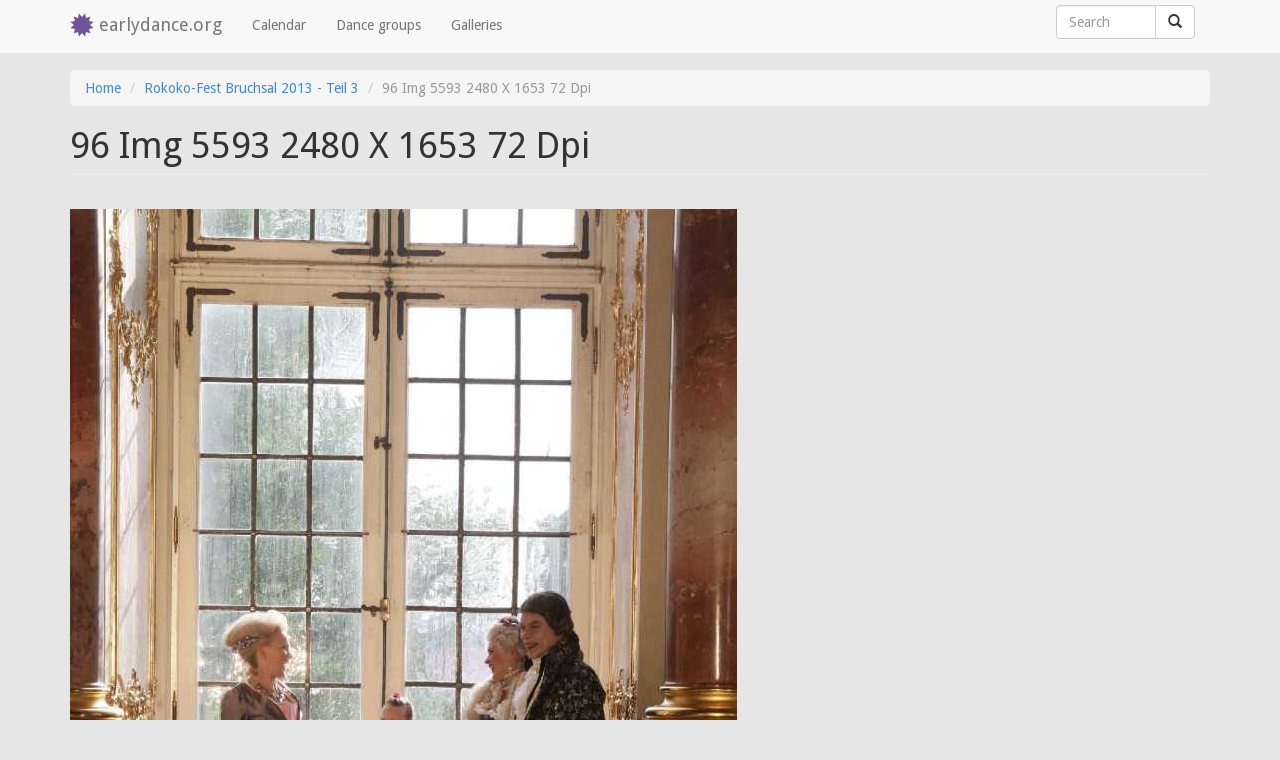

--- FILE ---
content_type: text/html; charset=utf-8
request_url: https://earlydance.org/media-gallery/detail/12944/12486
body_size: 4226
content:
<!DOCTYPE html>
<html version="HTML+RDFa 1.1" lang="en" dir="ltr" prefix="content: http://purl.org/rss/1.0/modules/content/ dc: http://purl.org/dc/terms/ foaf: http://xmlns.com/foaf/0.1/ og: http://ogp.me/ns# rdfs: http://www.w3.org/2000/01/rdf-schema# sioc: http://rdfs.org/sioc/ns# sioct: http://rdfs.org/sioc/types# skos: http://www.w3.org/2004/02/skos/core# xsd: http://www.w3.org/2001/XMLSchema# schema: http://schema.org/">
<head profile="http://www.w3.org/1999/xhtml/vocab">
  <link href='//fonts.googleapis.com/css?family=Droid+Sans:400,700' rel='stylesheet' type='text/css'></head>
  <meta charset="utf-8"/>
  <meta name="viewport" content="width=device-width, initial-scale=1.0"/>
  <meta http-equiv="Content-Type" content="text/html; charset=utf-8" />
<meta name="Generator" content="Drupal 7 (http://drupal.org)" />
<link rel="shortcut icon" href="https://earlydance.org/sites/earlydance.org/themes/early_bs/favicon.ico" type="image/vnd.microsoft.icon" />
  <title>96 Img 5593 2480 X 1653 72 Dpi | earlydance.org</title>
  <link type="text/css" rel="stylesheet" href="https://earlydance.org/sites/early-dance.de/files/css/css_lQaZfjVpwP_oGNqdtWCSpJT1EMqXdMiU84ekLLxQnc4.css" media="all" />
<link type="text/css" rel="stylesheet" href="https://earlydance.org/sites/early-dance.de/files/css/css_JCY_XIQAlFCN_AbvjWfbNrXAa03IOm7FrXUxsDgkibE.css" media="all" />
<link type="text/css" rel="stylesheet" href="https://earlydance.org/sites/early-dance.de/files/css/css_gDrYrfoSrkjKJl60yv--V6JSeOncNli08oY8xNcpXpM.css" media="all" />

<!--[if lt IE 8]>
<link type="text/css" rel="stylesheet" href="https://earlydance.org/sites/early-dance.de/files/css/css_VyKHcoC2vkE6vSZy1096yGnGRXchk2qXI7pn80r5cvw.css" media="all" />
<![endif]-->
<link type="text/css" rel="stylesheet" href="https://earlydance.org/sites/early-dance.de/files/css/css_dyJrTA2q9uheJtDqJf665xiuAJCA4dsC0wR1AbQQZQg.css" media="all" />
  <!-- HTML5 element support for IE6-8 -->
  <!--[if lt IE 9]>
    <script src="//html5shiv.googlecode.com/svn/trunk/html5.js"></script>
  <![endif]-->
  <script src="https://earlydance.org/sites/all/modules/jquery_update/replace/jquery/2.2/jquery.min.js?v=2.2.4"></script>
<script src="https://earlydance.org/misc/jquery-extend-3.4.0.js?v=2.2.4"></script>
<script src="https://earlydance.org/misc/jquery-html-prefilter-3.5.0-backport.js?v=2.2.4"></script>
<script src="https://earlydance.org/misc/jquery.once.js?v=1.2"></script>
<script src="https://earlydance.org/misc/drupal.js?spzx30"></script>
<script src="https://earlydance.org/sites/all/modules/jquery_update/js/jquery_browser.js?v=0.0.1"></script>
<script src="https://earlydance.org/misc/form-single-submit.js?v=7.103"></script>
<script src="https://earlydance.org/sites/all/modules/entityreference/js/entityreference.js?spzx30"></script>
<script src="https://earlydance.org/sites/all/libraries/colorbox/jquery.colorbox-min.js?spzx30"></script>
<script src="https://earlydance.org/sites/all/modules/colorbox/js/colorbox.js?spzx30"></script>
<script src="https://earlydance.org/sites/all/modules/colorbox/styles/default/colorbox_style.js?spzx30"></script>
<script src="https://earlydance.org/sites/all/modules/media_gallery/media_gallery.js?spzx30"></script>
<script src="https://earlydance.org/sites/all/modules/matomo/matomo.js?spzx30"></script>
<script>var _paq = _paq || [];(function(){var u=(("https:" == document.location.protocol) ? "https://piwik.early-dance.de/" : "http://piwik.early-dance.de/");_paq.push(["setSiteId", "1"]);_paq.push(["setTrackerUrl", u+"matomo.php"]);_paq.push(["setDoNotTrack", 1]);_paq.push(["trackPageView"]);_paq.push(["setIgnoreClasses", ["no-tracking","colorbox"]]);_paq.push(["enableLinkTracking"]);var d=document,g=d.createElement("script"),s=d.getElementsByTagName("script")[0];g.type="text/javascript";g.defer=true;g.async=true;g.src="https://earlydance.org/sites/early-dance.de/files/matomo/matomo.js?spzx30";s.parentNode.insertBefore(g,s);})();</script>
<script src="https://earlydance.org/sites/earlydance.org/themes/early_bs/bootstrap/js/affix.js?spzx30"></script>
<script src="https://earlydance.org/sites/earlydance.org/themes/early_bs/bootstrap/js/alert.js?spzx30"></script>
<script src="https://earlydance.org/sites/earlydance.org/themes/early_bs/bootstrap/js/button.js?spzx30"></script>
<script src="https://earlydance.org/sites/earlydance.org/themes/early_bs/bootstrap/js/carousel.js?spzx30"></script>
<script src="https://earlydance.org/sites/earlydance.org/themes/early_bs/bootstrap/js/collapse.js?spzx30"></script>
<script src="https://earlydance.org/sites/earlydance.org/themes/early_bs/bootstrap/js/dropdown.js?spzx30"></script>
<script src="https://earlydance.org/sites/earlydance.org/themes/early_bs/bootstrap/js/modal.js?spzx30"></script>
<script src="https://earlydance.org/sites/earlydance.org/themes/early_bs/bootstrap/js/tooltip.js?spzx30"></script>
<script src="https://earlydance.org/sites/earlydance.org/themes/early_bs/bootstrap/js/popover.js?spzx30"></script>
<script src="https://earlydance.org/sites/earlydance.org/themes/early_bs/bootstrap/js/scrollspy.js?spzx30"></script>
<script src="https://earlydance.org/sites/earlydance.org/themes/early_bs/bootstrap/js/tab.js?spzx30"></script>
<script src="https://earlydance.org/sites/earlydance.org/themes/early_bs/bootstrap/js/transition.js?spzx30"></script>
<script>jQuery.extend(Drupal.settings, {"basePath":"\/","pathPrefix":"","setHasJsCookie":0,"ajaxPageState":{"theme":"early_bs","theme_token":"XimmVAz-3-1h8H3Cd2fCsTl9J1Ds88I112b7M8FkOBw","js":{"sites\/earlydance.org\/themes\/early_bs\/early_bs.js":1,"sites\/all\/themes\/bootstrap\/js\/bootstrap.js":1,"sites\/all\/modules\/jquery_update\/replace\/jquery\/2.2\/jquery.min.js":1,"misc\/jquery-extend-3.4.0.js":1,"misc\/jquery-html-prefilter-3.5.0-backport.js":1,"misc\/jquery.once.js":1,"misc\/drupal.js":1,"sites\/all\/modules\/jquery_update\/js\/jquery_browser.js":1,"misc\/form-single-submit.js":1,"sites\/all\/modules\/entityreference\/js\/entityreference.js":1,"sites\/all\/libraries\/colorbox\/jquery.colorbox-min.js":1,"sites\/all\/modules\/colorbox\/js\/colorbox.js":1,"sites\/all\/modules\/colorbox\/styles\/default\/colorbox_style.js":1,"sites\/all\/modules\/media_gallery\/media_gallery.js":1,"sites\/all\/modules\/matomo\/matomo.js":1,"0":1,"sites\/earlydance.org\/themes\/early_bs\/bootstrap\/js\/affix.js":1,"sites\/earlydance.org\/themes\/early_bs\/bootstrap\/js\/alert.js":1,"sites\/earlydance.org\/themes\/early_bs\/bootstrap\/js\/button.js":1,"sites\/earlydance.org\/themes\/early_bs\/bootstrap\/js\/carousel.js":1,"sites\/earlydance.org\/themes\/early_bs\/bootstrap\/js\/collapse.js":1,"sites\/earlydance.org\/themes\/early_bs\/bootstrap\/js\/dropdown.js":1,"sites\/earlydance.org\/themes\/early_bs\/bootstrap\/js\/modal.js":1,"sites\/earlydance.org\/themes\/early_bs\/bootstrap\/js\/tooltip.js":1,"sites\/earlydance.org\/themes\/early_bs\/bootstrap\/js\/popover.js":1,"sites\/earlydance.org\/themes\/early_bs\/bootstrap\/js\/scrollspy.js":1,"sites\/earlydance.org\/themes\/early_bs\/bootstrap\/js\/tab.js":1,"sites\/earlydance.org\/themes\/early_bs\/bootstrap\/js\/transition.js":1},"css":{"modules\/system\/system.base.css":1,"modules\/field\/theme\/field.css":1,"modules\/node\/node.css":1,"sites\/all\/modules\/views\/css\/views.css":1,"sites\/all\/modules\/colorbox\/styles\/default\/colorbox_style.css":1,"sites\/all\/modules\/ctools\/css\/ctools.css":1,"sites\/all\/modules\/media_gallery\/media_gallery.css":1,"sites\/all\/modules\/media_gallery\/media_gallery.ie7.css":1,"sites\/earlydance.org\/themes\/early_bs\/bootstrap\/dist\/css\/bootstrap.css":1,"sites\/earlydance.org\/themes\/early_bs\/overrides.css":1}},"colorbox":{"opacity":"0.85","current":"{current} of {total}","previous":"\u00ab Prev","next":"Next \u00bb","close":"Close","maxWidth":"98%","maxHeight":"98%","fixed":true,"mobiledetect":true,"mobiledevicewidth":"480px","file_public_path":"\/sites\/early-dance.de\/files","specificPagesDefaultValue":"admin*\nimagebrowser*\nimg_assist*\nimce*\nnode\/add\/*\nnode\/*\/edit\nprint\/*\nprintpdf\/*\nsystem\/ajax\nsystem\/ajax\/*"},"matomo":{"trackMailto":1,"trackColorbox":1},"urlIsAjaxTrusted":{"\/media-gallery\/detail\/12944\/12486":true},"bootstrap":{"anchorsFix":1,"anchorsSmoothScrolling":1,"formHasError":1,"popoverEnabled":1,"popoverOptions":{"animation":1,"html":0,"placement":"right","selector":"","trigger":"click","triggerAutoclose":1,"title":"","content":"","delay":0,"container":"body"},"tooltipEnabled":1,"tooltipOptions":{"animation":1,"html":0,"placement":"auto left","selector":"","trigger":"hover focus","delay":0,"container":"body"}}});</script>
  <meta name="google-site-verification" content="6IvoyuqaXLXNuqXPOigzuce7TGm53USW3gPHKVZDeV0" />
  <meta name="google-site-verification" content="UWip3FPYfclWcalTcUbWrPUQmJdu-QaRABqdNYvWz9U" />

<body class="html not-front not-logged-in no-sidebars page-media-gallery page-media-gallery-detail page-media-gallery-detail- page-media-gallery-detail-12944 page-media-gallery-detail- page-media-gallery-detail-12486 i18n-en" >
  <div id="skip-link">
    <a href="#main-content" class="element-invisible element-focusable">Skip to main content</a>
  </div>
    
<header id="navbar" role="banner" class="navbar navbar-fixed-top navbar-default">
  <div class="container">
    <div class="navbar-header">
            <a class="logo navbar-btn pull-left" href="/" title="Home">
        <i class="glyphicon glyphicon-certificate"></i>
      </a>
      
            <a class="name navbar-brand" href="/" title="Home">earlydance.org</a>
      
      <!-- .btn-navbar is used as the toggle for collapsed navbar content -->
      <button type="button" class="navbar-toggle" data-toggle="collapse" data-target=".navbar-collapse">
        <span class="sr-only">Toggle navigation</span>
        <span class="icon-bar"></span>
        <span class="icon-bar"></span>
        <span class="icon-bar"></span>
      </button>
    </div>

          <div class="navbar-collapse collapse">
        <nav role="navigation">
                      <ul class="menu nav navbar-nav"><li class="first leaf"><a href="/event-calendar" title="">Calendar</a></li>
<li class="leaf"><a href="/dance-groups" title="">Dance groups</a></li>
<li class="last leaf"><a href="/galleries" title="">Galleries</a></li>
</ul>                                            <div class="region region-navigation">
    <section id="block-search-form" class="block block-search navbar-form clearfix">
  <div class="inner">
            
    <form class="form-search content-search" action="/media-gallery/detail/12944/12486" method="post" id="search-block-form" accept-charset="UTF-8"><div><div>
      <h2 class="element-invisible">Search form</h2>
    <div class="input-group expand-on-focus"><input title="Enter the terms you wish to search for." placeholder="Search" class="form-control form-text" type="text" id="edit-search-block-form--2" name="search_block_form" value="" size="15" maxlength="128" /><span class="input-group-btn"><button type="submit" class="btn btn-default"><span class="icon glyphicon glyphicon-search" aria-hidden="true"></span>
</button></span></div><div class="form-actions form-wrapper form-group" id="edit-actions"><button class="element-invisible btn btn-primary form-submit" type="submit" id="edit-submit" name="op" value="Search">Search</button>
</div><input type="hidden" name="form_build_id" value="form-n2lXSiHg03doCnQbc3hX1N5mDFBBy0p6tx_J-fvlq78" />
<input type="hidden" name="form_id" value="search_block_form" />
</div>
</div></form>  </div>
</section> <!-- /.block -->
  </div>
                  </nav>
      </div>
      </div>
</header>

<div id="wrap">
  <div id="pos-top" class="main-container container">

    <header role="banner" id="page-header">
      
          </header> <!-- /#page-header -->

    <div class="row">

      
      <section class="col-sm-12">
                <ol class="breadcrumb"><li><a href="/">Home</a></li>
<li><a href="/node/12944">Rokoko-Fest Bruchsal 2013 - Teil 3</a></li>
<li class="active">96 Img 5593 2480 X 1653 72 Dpi</li>
</ol>        <a id="main-content"></a>
                          <h1 class="page-header">96 Img 5593 2480 X 1653 72 Dpi</h1>
                                                                  
                    <div class="region region-content">
    <section id="block-system-main" class="block block-system clearfix">
  <div class="inner">
            
    <div class="media-gallery-detail-wrapper"><div class="media-gallery-detail"><img typeof="foaf:Image" class="img-responsive" src="https://earlydance.org/sites/early-dance.de/files/styles/media_gallery_large/public/96-img_5593_2480x1653_72dpi.jpg?itok=4PnbL5qg" width="667" height="900" alt="" /><div class="media-gallery-detail-info"><a href="/media/12486/download/96-img_5593_2480x1653_72dpi.jpg" type="image/jpeg; length=325495" class="gallery-download">Download original image</a><span class="media-license dark"><span class="copyright" title="All rights reserved"></span></span></div><div class="media-gallery-detail-info"><span class="media-gallery-back-link"><a href="/node/12944">« Back to gallery</a></span><span class="media-gallery-detail-image-info-wrapper"><span class="media-gallery-image-count">Item 4 of 42</span><span class="media-gallery-controls"><a href="/media-gallery/detail/12944/12483" class="prev">« Previous</a> | <a href="/media-gallery/detail/12944/12490" class="next">Next »</a></span></span></div></div><div class="no-overflow"></div></div>  </div>
</section> <!-- /.block -->
  </div>
        
      </section>

    </div>
  </div>
</div>

<section class="floating-nav" data-spy="affix" data-offset-top="60">
  <a href="#pos-top" onclick="jQuery(document).scrollTop(0);return false"><i class="glyphicon glyphicon-arrow-up" title="Back to top" data-toggle="tooltip" data-placement="left"> </i></a>
</section>

<footer class="footer">
  <div class="container">
      <div class="region region-footer">
    <section id="block-menu-menu-footer-sitemap" class="block block-menu clearfix">
  <div class="inner">
            
    <ul class="list-inline no-margin"><li class="first leaf"><a href="/" title="">Home</a></li>
<li class="leaf"><a href="/event-calendar" title="">Calendar</a></li>
<li class="leaf"><a href="/galleries" title="">Galleries</a></li>
<li class="leaf"><a href="/contact" title="">Contact</a></li>
<li class="leaf"><a href="/contact" title="">Impressum</a></li>
<li class="last leaf"><a href="/node/15029" title="">Datenschutz</a></li>
</ul>  </div>
</section> <!-- /.block -->
  </div>
  </div>
</footer>
  <script src="https://earlydance.org/sites/earlydance.org/themes/early_bs/early_bs.js?spzx30"></script>
<script src="https://earlydance.org/sites/all/themes/bootstrap/js/bootstrap.js?spzx30"></script>

</body>
</html>
